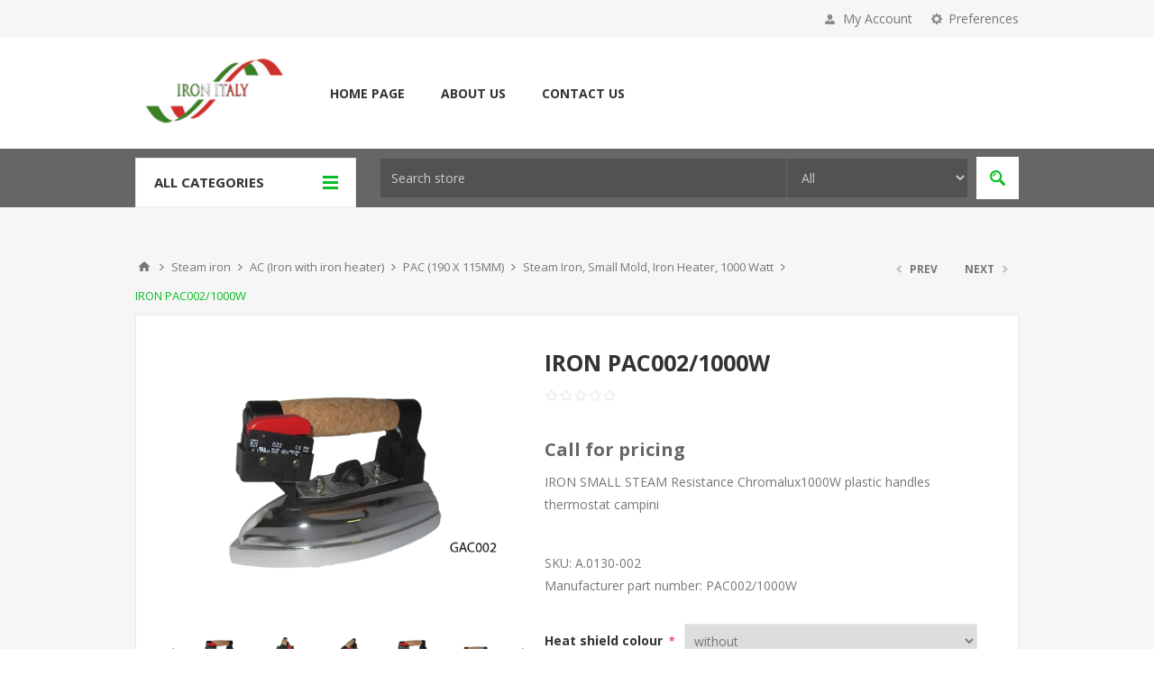

--- FILE ---
content_type: text/html; charset=utf-8
request_url: https://ironitaly.it/en/iron-pac0021000w
body_size: 13408
content:
<!DOCTYPE html><html lang=en class=html-product-details-page><head><title>IronItaly.it- IRON PAC002/1000W</title><meta charset=UTF-8><meta name=description content="IRON SMALL STEAM Resistance Chromalux1000W plastic handles thermostat campini"><meta name=keywords content=""><meta name=generator content=nopCommerce><meta name=viewport content="width=device-width, initial-scale=1.0, user-scalable=0, minimum-scale=1.0, maximum-scale=1.0"><link href="https://fonts.googleapis.com/css?family=Open+Sans:400,300,700&amp;display=swap" rel=stylesheet><meta property=og:type content=product><meta property=og:title content="IRON PAC002/1000W"><meta property=og:description content="IRON SMALL STEAM Resistance Chromalux1000W plastic handles thermostat campini"><meta property=og:image content=https://ironitalynopst.blob.core.windows.net/filestorage/0001146_iron-pac0021000w_550.png><meta property=og:image:url content=https://ironitalynopst.blob.core.windows.net/filestorage/0001146_iron-pac0021000w_550.png><meta property=og:url content=https://ironitaly.it/en/iron-pac0021000w><meta property=og:site_name content=IronItaly><meta property=twitter:card content=summary><meta property=twitter:site content=IronItaly><meta property=twitter:title content="IRON PAC002/1000W"><meta property=twitter:description content="IRON SMALL STEAM Resistance Chromalux1000W plastic handles thermostat campini"><meta property=twitter:image content=https://ironitalynopst.blob.core.windows.net/filestorage/0001146_iron-pac0021000w_550.png><meta property=twitter:url content=https://ironitaly.it/en/iron-pac0021000w><style>.product-details-page .full-description{display:none}.product-details-page .ui-tabs .full-description{display:block}.product-details-page .tabhead-full-description{display:none}.product-details-page .product-specs-box{display:none}.product-details-page .ui-tabs .product-specs-box{display:block}.product-details-page .ui-tabs .product-specs-box .title{display:none}.product-details-page .product-no-reviews,.product-details-page .product-review-links{display:none}</style><link href=/bundles/oo4habpn1imwtlgjcspqml7iu0zi7qh1vvwhsbs835i.min.css rel=stylesheet><link href=https://ironitaly.it/en/news/rss/1 rel=alternate type=application/rss+xml title="IronItaly: News"><body class="notAndroid23 product-details-page-body"><div class=ajax-loading-block-window style=display:none></div><div id=dialog-notifications-success title=Notification style=display:none></div><div id=dialog-notifications-error title=Error style=display:none></div><div id=dialog-notifications-warning title=Warning style=display:none></div><div id=bar-notification class=bar-notification-container data-close=Close></div><!--[if lte IE 8]><div style=clear:both;height:59px;text-align:center;position:relative><a href=http://www.microsoft.com/windows/internet-explorer/default.aspx target=_blank> <img src=/Themes/Pavilion/Content/img/ie_warning.jpg height=42 width=820 alt="You are using an outdated browser. For a faster, safer browsing experience, upgrade for free today."> </a></div><![endif]--><div class=master-wrapper-page><div class=header><div class=header-upper><div class=center><div class=header-selectors-wrapper><label>Preferences</label><div class=header-selectors><div class=currency-selector><select id=customerCurrency name=customerCurrency onchange=setLocation(this.value) aria-label="Currency selector"><option value="https://ironitaly.it/en/changecurrency/12?returnUrl=%2Fen%2Firon-pac0021000w">Egyptian Pound<option selected value="https://ironitaly.it/en/changecurrency/6?returnUrl=%2Fen%2Firon-pac0021000w">Euro</select></div><div class=language-selector><ul class=language-list><li><a href="https://ironitaly.it/en/changelanguage/1?returnUrl=%2Fen%2Firon-pac0021000w" title=English> <img title=English alt=English class=selected src=/images/flags/us.png> </a><li><a href="https://ironitaly.it/en/changelanguage/3?returnUrl=%2Fen%2Firon-pac0021000w" title=Arabic> <img title=Arabic alt=Arabic src=/images/flags/eg.png> </a><li><a href="https://ironitaly.it/en/changelanguage/2?returnUrl=%2Fen%2Firon-pac0021000w" title=Italian> <img title=Italian alt=Italian src=/images/flags/it.png> </a></ul></div></div></div><div class=header-selector-widget style=display:none></div><div class=header-links-wrapper><label>My Account</label><div class=header-links><ul><li><a href="/en/register?returnUrl=%2Fen%2Firon-pac0021000w" class=ico-register>Register</a><li><a href="/en/login?returnUrl=%2Fen%2Firon-pac0021000w" class=ico-login data-loginurl=/en/login>Log in</a><li><a href=/en/wishlist class=ico-wishlist> <span class=wishlist-label>Wishlist</span> <span class=wishlist-qty>(0)</span> </a></ul></div></div></div></div><div class=header-middle><div class=center><div class=header-logo><a href="/" class=logo> <img alt=IronItaly src="https://ironitalynopst.blob.core.windows.net/filestorage/0001391_Screenshot 2025-01-13 at 2.54.43 PM.png"></a></div><div class=header-menu-parent><div class="header-menu categories-in-side-panel"><div class=close-menu><span>Close</span></div><input type=hidden value=false id=isRtlEnabled><ul class=top-menu><li><a href="/">Home page</a><li class=root-category-items><a class=with-subcategories href=/en/steam-iron>Steam iron</a><div class=plus-button></div><div class=sublist-wrap><ul class=sublist><li class=back-button><span>Back</span><li class=root-category-items><a class=with-subcategories href=/en/ne-chromalox-heating->NE (Iron with aluminum heater)</a><div class=plus-button></div><div class=sublist-wrap><ul class=sublist><li class=back-button><span>Back</span><li class=root-category-items><a class=with-subcategories href=/en/gne>GNE (220 X 120 mm)</a><div class=plus-button></div><div class=sublist-wrap><ul class=sublist><li class=back-button><span>Back</span><li class=root-category-items><a href=/en/steam-iron-with-big-mold-aluminum-heater-800-watt>Steam Iron With Big Mold Aluminum Heater </a><li class=root-category-items><a href=/en/ferro-da-stiro-a-vapore-con-riscaldatore-in-alluminio-a-stampo-grande-900-watt>Steam Iron With Big Mold Aluminum Heater 900 Watt</a><li class=root-category-items><a href=/en/steam-iron-with-big-mold-aluminum-heater-1000w>Steam Iron With Big Mold Aluminum Heater 1000W</a></ul></div><li class=root-category-items><a class=with-subcategories href=/en/pne-190-x-115mm>PNE (190 X 115MM)</a><div class=plus-button></div><div class=sublist-wrap><ul class=sublist><li class=back-button><span>Back</span><li class=root-category-items><a href=/en/steam-iron-small-mold-aluminum-heater-800-watt>Steam Iron, Small Mold, Aluminum Heater, </a><li class=root-category-items><a href=/en/steam-iron-small-mold-aluminum-heater-900-watt>Steam Iron, Small Mold, Aluminum Heater, 900 Watt</a><li class=root-category-items><a href=/en/steam-iron-small-mold-aluminum-heater-1000-watt>Steam Iron, Small Mold, Aluminum Heater, 1000 Watt</a></ul></div></ul></div><li class=root-category-items><a class=with-subcategories href=/en/ac-iron-with-iron-heater>AC (Iron with iron heater)</a><div class=plus-button></div><div class=sublist-wrap><ul class=sublist><li class=back-button><span>Back</span><li class=root-category-items><a class=with-subcategories href=/en/gac-220-x-120-mm>GAC (220 X 120 mm)</a><div class=plus-button></div><div class=sublist-wrap><ul class=sublist><li class=back-button><span>Back</span><li class=root-category-items><a href=/en/steam-iron-with-big-mold-iron-heater-800-watt>Steam Iron With Big Mold Iron Heater</a><li class=root-category-items><a href=/en/steam-iron-with-big-mold-iron-heater-1000-watt>Steam Iron With Big Mold Iron Heater 1000 Watt</a></ul></div><li class=root-category-items><a class=with-subcategories href=/en/pac-190-x-115mm>PAC (190 X 115MM)</a><div class=plus-button></div><div class=sublist-wrap><ul class=sublist><li class=back-button><span>Back</span><li class=root-category-items><a href=/en/steam-iron-with-small-mold-iron-heater-800w>Steam Iron With Small Mold Iron Heater 800W</a><li class=root-category-items><a href=/en/steam-iron-small-mold-iron-heater-1000-watt>Steam Iron, Small Mold, Iron Heater, 1000 Watt</a></ul></div></ul></div><li class=root-category-items><a class=with-subcategories href=/en/ab>AB</a><div class=plus-button></div><div class=sublist-wrap><ul class=sublist><li class=back-button><span>Back</span><li class=root-category-items><a class=with-subcategories href=/en/gab-220-x-120-mm>GAB (220 X 120 mm)</a><div class=plus-button></div><div class=sublist-wrap><ul class=sublist><li class=back-button><span>Back</span><li class=root-category-items><a href=/en/steam-iron-with-big-mold-iron-heater-800-watt-2>Steam Iron With Big Mold Iron Heater 800 Watt</a><li class=root-category-items><a href=/en/steam-iron-with-big-mold-iron-heater-1000-watt-3>Steam Iron With Big Mold Iron Heater 1000 Watt</a></ul></div><li class=root-category-items><a class=with-subcategories href=/en/pab-190-x-115mm>PAB (190 X 115MM)</a><div class=plus-button></div><div class=sublist-wrap><ul class=sublist><li class=back-button><span>Back</span><li class=root-category-items><a href=/en/steam-iron-with-small-mold-iron-heater-800w-2>Steam Iron With Small Mold Iron Heater 800W</a><li class=root-category-items><a href=/en/steam-iron-with-small-mold-iron-heater-1000-w>Steam Iron With Small Mold Iron Heater 1000 W</a></ul></div></ul></div><li class=root-category-items><a href=/en/fac>FAC</a></ul></div><li class=root-category-items><a class=with-subcategories href=/en/ironing-tables-2>Ironing Tables</a><div class=plus-button></div><div class=sublist-wrap><ul class=sublist><li class=back-button><span>Back</span><li class=root-category-items><a href=/en/vacuum-ironing-tables-4>Vacuum Ironing Tables</a><li class=root-category-items><a href=/en/blowing-ironing-tables-2>Blowing Ironing Tables</a><li class=root-category-items><a href=/en/steaming-ironing-tables>Steaming Ironing Tables</a></ul></div><li class=root-category-items><a class=with-subcategories href=/en/electric-steam-boilers-3>Electric Steam Boilers</a><div class=plus-button></div><div class=sublist-wrap><ul class=sublist><li class=back-button><span>Back</span><li class=root-category-items><a href=/en/automatic-steam-boiler>Automatic steam boiler</a><li class=root-category-items><a href=/en/steam-boiler>Steam boiler</a><li class=root-category-items><a href=/en/central-steam-boiler>Central steam boiler</a></ul></div><li class=root-category-items><a class=with-subcategories href=/en/home-products-2>Home products</a><div class=plus-button></div><div class=sublist-wrap><ul class=sublist><li class=back-button><span>Back</span><li class=root-category-items><a href=/en/household-ironing-board>Household ironing board</a><li class=root-category-items><a href=/en/nt-tida-iron-steam-energy-saving->NT TIDA (Iron steam energy-saving )</a><li class=root-category-items><a class=with-subcategories href=/en/se-iron-without-steam>SE - Iron without steam</a><div class=plus-button></div><div class=sublist-wrap><ul class=sublist><li class=back-button><span>Back</span><li class=root-category-items><a href=/en/gs-220-x-120-mm>GS (220 X 120 mm)</a><li class=root-category-items><a href=/en/pab-190-x-115mm-2>PAB (190 X 115MM)</a></ul></div></ul></div><li class=root-category-items><a class=with-subcategories href=/en/speer-parts>Speer parts</a><div class=plus-button></div><div class=sublist-wrap><ul class=sublist><li class=back-button><span>Back</span><li class=root-category-items><a class=with-subcategories href=/en/accessories>Accessories</a><div class=plus-button></div><div class=sublist-wrap><ul class=sublist><li class=back-button><span>Back</span><li class=root-category-items><a href=/en/accessories-and-spere-parts-irons>Accessories and spere parts irons</a></ul></div><li class=root-category-items><a href=/en/general-catalogue> Accessories and spare parts for ironing and dry cleaning machines catalogue</a></ul></div><li><a href=/en/about-us>About Us</a><li><a href=/en/contact-us>Contact Us</a></ul></div></div></div></div><div class=header-lower><div class=center><span class=category-navigation-title>All Categories</span><div class=category-navigation-list-wrapper><ul class="category-navigation-list sticky-flyout"></ul></div><div class="search-box store-search-box"><form method=get id=small-search-box-form action=/en/search><input type=text class=search-box-text id=small-searchterms autocomplete=off name=q placeholder="Search store" aria-label="Search store"> <select class=search-box-select id=instant-search-categories><option value=0>All<option value=2>Steam iron<option value=52>Ironing Tables<option value=30>Electric Steam Boilers<option value=37>Home products<option value=40>Speer parts</select> <input type=hidden class=instantSearchResourceElement data-highlightfirstfoundelement=true data-minkeywordlength=3 data-defaultproductsortoption=0 data-instantsearchurl=/en/instantSearchFor data-searchpageurl=/en/search data-searchinproductdescriptions=true data-numberofvisibleproducts=5 data-noresultsresourcetext=" No data found."> <input type=submit class="button-1 search-box-button" value=Search></form></div></div></div></div><div class=overlayOffCanvas></div><div class=responsive-nav-wrapper-parent><div class=responsive-nav-wrapper><div class=menu-title><span>Menu</span></div><div class=shopping-cart-link><span>Shopping cart</span></div><div class=filters-button><span>Filters</span></div><div class=personal-button id=header-links-opener><span>Personal menu</span></div><div class=preferences-button id=header-selectors-opener><span>Preferences</span></div><div class=search-wrap><span>Search</span></div></div></div><div class=master-wrapper-content><div id=product-ribbon-info data-productid=40 data-productboxselector=".product-item, .item-holder" data-productboxpicturecontainerselector=".picture, .item-picture" data-productpagepicturesparentcontainerselector=.product-essential data-productpagebugpicturecontainerselector=.picture data-retrieveproductribbonsurl=/en/RetrieveProductRibbons></div><div class=quickViewData data-productselector=.product-item data-productselectorchild=.buttons-upper data-retrievequickviewurl=/en/quickviewdata data-quickviewbuttontext="Quick View" data-quickviewbuttontitle="Quick View" data-isquickviewpopupdraggable=True data-enablequickviewpopupoverlay=True data-accordionpanelsheightstyle=content data-getquickviewbuttonroute=/en/getquickviewbutton></div><div class=breadcrumb><ul itemscope itemtype=http://schema.org/BreadcrumbList><li><span> <a href="/"> <span>Home</span> </a> </span> <span class=delimiter>/</span><li itemprop=itemListElement itemscope itemtype=http://schema.org/ListItem><a href=/en/steam-iron itemprop=item> <span itemprop=name>Steam iron</span> </a> <span class=delimiter>/</span><meta itemprop=position content=1><li itemprop=itemListElement itemscope itemtype=http://schema.org/ListItem><a href=/en/ac-iron-with-iron-heater itemprop=item> <span itemprop=name>AC (Iron with iron heater)</span> </a> <span class=delimiter>/</span><meta itemprop=position content=2><li itemprop=itemListElement itemscope itemtype=http://schema.org/ListItem><a href=/en/pac-190-x-115mm itemprop=item> <span itemprop=name>PAC (190 X 115MM)</span> </a> <span class=delimiter>/</span><meta itemprop=position content=3><li itemprop=itemListElement itemscope itemtype=http://schema.org/ListItem><a href=/en/steam-iron-small-mold-iron-heater-1000-watt itemprop=item> <span itemprop=name>Steam Iron, Small Mold, Iron Heater, 1000 Watt</span> </a> <span class=delimiter>/</span><meta itemprop=position content=4><li itemprop=itemListElement itemscope itemtype=http://schema.org/ListItem><strong class=current-item itemprop=name>IRON PAC002/1000W</strong> <span itemprop=item itemscope itemtype=http://schema.org/Thing id=/en/iron-pac0021000w> </span><meta itemprop=position content=5></ul></div><div class=master-column-wrapper><div class=center-1><div class=prev-next-wrapper><div class=previous-product><a href=/en/iron-pac0011000w><span class=previous-product-label>Prev</span><span class=previous-product-title>IRON PAC001/1000W</span></a></div><div class=next-product><a href=/en/iron-pac0011000w><span class=next-product-label>Next</span><span class=next-product-title>IRON PAC001/1000W</span></a></div></div><div class="page product-details-page"><div class=page-body><form method=post id=product-details-form action=/en/iron-pac0021000w><div itemscope itemtype=http://schema.org/Product><meta itemprop=name content="IRON PAC002/1000W"><meta itemprop=sku content=A.0130-002><meta itemprop=gtin><meta itemprop=mpn content=PAC002/1000W><meta itemprop=description content="IRON SMALL STEAM Resistance Chromalux1000W plastic handles thermostat campini"><meta itemprop=image content=https://ironitalynopst.blob.core.windows.net/filestorage/0001146_iron-pac0021000w_550.png><div itemprop=offers itemscope itemtype=http://schema.org/Offer><meta itemprop=url content=https://ironitaly.it/en/iron-pac0021000w><meta itemprop=price content=0.00><meta itemprop=priceCurrency><meta itemprop=priceValidUntil></div><div itemprop=review itemscope itemtype=http://schema.org/Review><meta itemprop=author content=ALL><meta itemprop=url content=/en/productreviews/40></div></div><div data-productid=40><div class=product-essential><input type=hidden class=cloudZoomPictureThumbnailsInCarouselData data-vertical=false data-numvisible=5 data-numscrollable=5 data-enable-slider-arrows=true data-enable-slider-dots=false data-size=7 data-rtl=false data-responsive-breakpoints-for-thumbnails="[{&#34;breakpoint&#34;:1001,&#34;settings&#34;:{&#34;slidesToShow&#34;:3, &#34;slidesToScroll&#34;:3,&#34;arrows&#34;:true,&#34;dots&#34;:false}},{&#34;breakpoint&#34;:769,&#34;settings&#34;:{&#34;slidesToShow&#34;:4,&#34;slidesToScroll&#34;:4,&#34;arrows&#34;:false,&#34;dots&#34;:true}},{&#34;breakpoint&#34;:400,&#34;settings&#34;:{&#34;slidesToShow&#34;:3,&#34;slidesToScroll&#34;:3,&#34;arrows&#34;:false,&#34;dots&#34;:true}}]" data-magnificpopup-counter="%curr% of %total%" data-magnificpopup-prev="Previous (Left arrow key)" data-magnificpopup-next="Next (Right arrow key)" data-magnificpopup-close="Close (Esc)" data-magnificpopup-loading=Loading...> <input type=hidden class=cloudZoomAdjustPictureOnProductAttributeValueChange data-productid=40 data-isintegratedbywidget=true> <input type=hidden class=cloudZoomEnableClickToZoom><div class="gallery sevenspikes-cloudzoom-gallery"><div class=picture-wrapper><div class=picture id=sevenspikes-cloud-zoom data-zoomwindowelementid="" data-selectoroftheparentelementofthecloudzoomwindow="" data-defaultimagecontainerselector=".product-essential .gallery" data-zoom-window-width=244 data-zoom-window-height=257><a href=https://ironitalynopst.blob.core.windows.net/filestorage/0001146_iron-pac0021000w.png data-full-image-url=https://ironitalynopst.blob.core.windows.net/filestorage/0001146_iron-pac0021000w.png class=picture-link id=zoom1> <img src=https://ironitalynopst.blob.core.windows.net/filestorage/0001146_iron-pac0021000w_550.png alt="Picture of IRON PAC002/1000W" class=cloudzoom id=cloudZoomImage itemprop=image data-cloudzoom="appendSelector: '.picture-wrapper', zoomPosition: 'inside', zoomOffsetX: 0, captionPosition: 'bottom', tintOpacity: 0, zoomWidth: 244, zoomHeight: 257, easing: 3, touchStartDelay: true, zoomFlyOut: false, disableZoom: 'auto'"> </a></div></div><div class="picture-thumbs in-carousel"><div class=picture-thumbs-list id=picture-thumbs-carousel><div class=picture-thumbs-item><a class="cloudzoom-gallery thumb-item" data-full-image-url=https://ironitalynopst.blob.core.windows.net/filestorage/0001146_iron-pac0021000w.png data-cloudzoom="appendSelector: '.picture-wrapper', zoomPosition: 'inside', zoomOffsetX: 0, captionPosition: 'bottom', tintOpacity: 0, zoomWidth: 244, zoomHeight: 257, useZoom: '.cloudzoom', image: 'https://ironitalynopst.blob.core.windows.net/filestorage/0001146_iron-pac0021000w_550.png', zoomImage: 'https://ironitalynopst.blob.core.windows.net/filestorage/0001146_iron-pac0021000w.png', easing: 3, touchStartDelay: true, zoomFlyOut: false, disableZoom: 'auto'"> <img class=cloud-zoom-gallery-img src=https://ironitalynopst.blob.core.windows.net/filestorage/0001146_iron-pac0021000w_100.png alt="Picture of IRON PAC002/1000W"> </a></div><div class=picture-thumbs-item><a class="cloudzoom-gallery thumb-item" data-full-image-url=https://ironitalynopst.blob.core.windows.net/filestorage/0000945_iron-pac0021000w.png data-cloudzoom="appendSelector: '.picture-wrapper', zoomPosition: 'inside', zoomOffsetX: 0, captionPosition: 'bottom', tintOpacity: 0, zoomWidth: 244, zoomHeight: 257, useZoom: '.cloudzoom', image: 'https://ironitalynopst.blob.core.windows.net/filestorage/0000945_iron-pac0021000w_550.png', zoomImage: 'https://ironitalynopst.blob.core.windows.net/filestorage/0000945_iron-pac0021000w.png', easing: 3, touchStartDelay: true, zoomFlyOut: false, disableZoom: 'auto'"> <img class=cloud-zoom-gallery-img src=https://ironitalynopst.blob.core.windows.net/filestorage/0000945_iron-pac0021000w_100.png alt="Picture of IRON PAC002/1000W"> </a></div><div class=picture-thumbs-item><a class="cloudzoom-gallery thumb-item" data-full-image-url=https://ironitalynopst.blob.core.windows.net/filestorage/0000946_iron-pac0021000w.png data-cloudzoom="appendSelector: '.picture-wrapper', zoomPosition: 'inside', zoomOffsetX: 0, captionPosition: 'bottom', tintOpacity: 0, zoomWidth: 244, zoomHeight: 257, useZoom: '.cloudzoom', image: 'https://ironitalynopst.blob.core.windows.net/filestorage/0000946_iron-pac0021000w_550.png', zoomImage: 'https://ironitalynopst.blob.core.windows.net/filestorage/0000946_iron-pac0021000w.png', easing: 3, touchStartDelay: true, zoomFlyOut: false, disableZoom: 'auto'"> <img class=cloud-zoom-gallery-img src=https://ironitalynopst.blob.core.windows.net/filestorage/0000946_iron-pac0021000w_100.png alt="Picture of IRON PAC002/1000W"> </a></div><div class=picture-thumbs-item><a class="cloudzoom-gallery thumb-item" data-full-image-url=https://ironitalynopst.blob.core.windows.net/filestorage/0000948_iron-pac0021000w.png data-cloudzoom="appendSelector: '.picture-wrapper', zoomPosition: 'inside', zoomOffsetX: 0, captionPosition: 'bottom', tintOpacity: 0, zoomWidth: 244, zoomHeight: 257, useZoom: '.cloudzoom', image: 'https://ironitalynopst.blob.core.windows.net/filestorage/0000948_iron-pac0021000w_550.png', zoomImage: 'https://ironitalynopst.blob.core.windows.net/filestorage/0000948_iron-pac0021000w.png', easing: 3, touchStartDelay: true, zoomFlyOut: false, disableZoom: 'auto'"> <img class=cloud-zoom-gallery-img src=https://ironitalynopst.blob.core.windows.net/filestorage/0000948_iron-pac0021000w_100.png alt="Picture of IRON PAC002/1000W"> </a></div><div class=picture-thumbs-item><a class="cloudzoom-gallery thumb-item" data-full-image-url=https://ironitalynopst.blob.core.windows.net/filestorage/0000951_iron-pac0021000w.png data-cloudzoom="appendSelector: '.picture-wrapper', zoomPosition: 'inside', zoomOffsetX: 0, captionPosition: 'bottom', tintOpacity: 0, zoomWidth: 244, zoomHeight: 257, useZoom: '.cloudzoom', image: 'https://ironitalynopst.blob.core.windows.net/filestorage/0000951_iron-pac0021000w_550.png', zoomImage: 'https://ironitalynopst.blob.core.windows.net/filestorage/0000951_iron-pac0021000w.png', easing: 3, touchStartDelay: true, zoomFlyOut: false, disableZoom: 'auto'"> <img class=cloud-zoom-gallery-img src=https://ironitalynopst.blob.core.windows.net/filestorage/0000951_iron-pac0021000w_100.png alt="Picture of IRON PAC002/1000W"> </a></div><div class=picture-thumbs-item><a class="cloudzoom-gallery thumb-item" data-full-image-url=https://ironitalynopst.blob.core.windows.net/filestorage/0000943_iron-pac0021000w.png data-cloudzoom="appendSelector: '.picture-wrapper', zoomPosition: 'inside', zoomOffsetX: 0, captionPosition: 'bottom', tintOpacity: 0, zoomWidth: 244, zoomHeight: 257, useZoom: '.cloudzoom', image: 'https://ironitalynopst.blob.core.windows.net/filestorage/0000943_iron-pac0021000w_550.png', zoomImage: 'https://ironitalynopst.blob.core.windows.net/filestorage/0000943_iron-pac0021000w.png', easing: 3, touchStartDelay: true, zoomFlyOut: false, disableZoom: 'auto'"> <img class=cloud-zoom-gallery-img src=https://ironitalynopst.blob.core.windows.net/filestorage/0000943_iron-pac0021000w_100.png alt="Picture of IRON PAC002/1000W"> </a></div><div class=picture-thumbs-item><a class="cloudzoom-gallery thumb-item" data-full-image-url=https://ironitalynopst.blob.core.windows.net/filestorage/0000952_iron-pac0021000w.png data-cloudzoom="appendSelector: '.picture-wrapper', zoomPosition: 'inside', zoomOffsetX: 0, captionPosition: 'bottom', tintOpacity: 0, zoomWidth: 244, zoomHeight: 257, useZoom: '.cloudzoom', image: 'https://ironitalynopst.blob.core.windows.net/filestorage/0000952_iron-pac0021000w_550.png', zoomImage: 'https://ironitalynopst.blob.core.windows.net/filestorage/0000952_iron-pac0021000w.png', easing: 3, touchStartDelay: true, zoomFlyOut: false, disableZoom: 'auto'"> <img class=cloud-zoom-gallery-img src=https://ironitalynopst.blob.core.windows.net/filestorage/0000952_iron-pac0021000w_100.png alt="Picture of IRON PAC002/1000W"> </a></div></div></div></div><div class=overview><div class=product-name><h1>IRON PAC002/1000W</h1></div><div class=product-reviews-overview><div class=product-review-box><div class=rating><div style=width:0%></div></div></div><div class=product-no-reviews><a href=/en/productreviews/40>Be the first to review this product</a></div></div><div class=prices><div class="product-price call-for-price"><span>Call for pricing</span></div></div><div class=short-description>IRON SMALL STEAM Resistance Chromalux1000W plastic handles thermostat campini</div><div class=additional-details><div class=sku><span class=label>SKU:</span> <span class=value id=sku-40>A.0130-002</span></div><div class=manufacturer-part-number><span class=label>Manufacturer part number:</span> <span class=value id=mpn-40>PAC002/1000W</span></div></div><div class=attributes><dl><dt id=product_attribute_label_38><label class=text-prompt> Heat shield colour </label> <span class=required>*</span><dd id=product_attribute_input_38><select name=product_attribute_38 id=product_attribute_38><option selected value=328>without<option value=125>VPL 011 plastic red [&#x2B;&#x20AC;2.80]<option value=126>VPL 012 plastic transparent color [&#x2B;&#x20AC;2.80]<option value=127>VPL 013 metal green [&#x2B;&#x20AC;2.80]<option value=329>SUSPENSION IRON ARTICULATED [&#x2B;&#x20AC;18.00]</select><dt id=product_attribute_label_54><label class=text-prompt> Steam Hose </label><dd id=product_attribute_input_54><select name=product_attribute_54 id=product_attribute_54><option value=0>---<option value=184> STEAM HOSE EPDM 5X10X240 MM [&#x2B;&#x20AC;3.50]<option value=185>STEAM HOSE SILICONE 5X10X240 MM [&#x2B;&#x20AC;6.99]<option selected value=186>Without tube</select></dl></div><div class=product-estimate-shipping><a href=#estimate-shipping-popup-40 id=open-estimate-shipping-popup-40 class=open-estimate-shipping-popup data-effect=estimate-shipping-popup-zoom-in> </a><div id=estimate-shipping-popup-40 class="estimate-shipping-popup mfp-with-anim mfp-hide"><div class=ship-to-title><strong>Ship to</strong></div><div class="estimate-shipping-row shipping-address"><div class="estimate-shipping-row-item address-item"><div class=estimate-shipping-row><select class=estimate-shipping-address-control data-trigger=country-select data-url=/en/country/getstatesbycountryid data-stateprovince=#StateProvinceId data-loading=#estimate-shipping-loading-progress placeholder=Country id=CountryId name=CountryId><option value=0>Select country<option value=31>Egypt<option value=33>France<option value=35>Germany<option value=37>Greece<option value=45>Italy</select> <span class=required>*</span></div></div><div class="estimate-shipping-row-item address-item"><select class=estimate-shipping-address-control placeholder="State / province" id=StateProvinceId name=StateProvinceId><option value=0>Other</select></div><div class="estimate-shipping-row-item address-item"><div class=estimate-shipping-row><input class=estimate-shipping-address-control placeholder="Zip / postal code" type=text id=ZipPostalCode name=ZipPostalCode> <span class=required>*</span></div></div></div><div class=choose-shipping-title><strong>Shipping Method</strong></div><div class=shipping-options><div class=shipping-options-header><div class=estimate-shipping-row><div class=estimate-shipping-row-item-radio></div><div class="estimate-shipping-row-item shipping-item shipping-header-item">Name</div><div class="estimate-shipping-row-item shipping-item shipping-header-item">Estimated Delivery</div><div class="estimate-shipping-row-item shipping-item shipping-header-item">Price</div></div></div><div class=shipping-options-body><div class=no-shipping-options>No shipping options</div></div></div><div class=apply-shipping-button-container><input type=button value=Apply class="button-2 apply-shipping-button"><div class=message-failure></div></div></div></div><div class=overview-buttons><div class=add-to-wishlist><input type=button id=add-to-wishlist-button-40 class="button-2 add-to-wishlist-button" value="Add to wishlist" data-productid=40 onclick="return AjaxCart.addproducttocart_details(&#34;/en/addproducttocart/details/40/2&#34;,&#34;#product-details-form&#34;),!1"></div><div class=compare-products><input type=button value="Add to compare list" class="button-2 add-to-compare-list-button" onclick="return AjaxCart.addproducttocomparelist(&#34;/compareproducts/add/40&#34;),!1"></div><div class=email-a-friend><input type=button value="Email a friend" class="button-2 email-a-friend-button" onclick="setLocation(&#34;/en/productemailafriend/40&#34;)"></div></div></div><div class=overview-bottom><div class=product-social-buttons><label>Share:</label><ul class=social-sharing><li class=twitter><a href="javascript:openShareWindow(&#34;https://twitter.com/share?url=https://ironitaly.it/iron-pac0021000w&#34;)"> <span class=flip></span> <span class=flop></span> </a><li class=facebook><a href="javascript:openShareWindow(&#34;https://www.facebook.com/sharer.php?u=https://ironitaly.it/iron-pac0021000w&#34;)"> <span class=flip></span> <span class=flop></span> </a><li class=pinterest><a href="javascript:void function(){var n=document.createElement(&#34;script&#34;);n.setAttribute(&#34;type&#34;,&#34;text/javascript&#34;);n.setAttribute(&#34;charset&#34;,&#34;UTF-8&#34;);n.setAttribute(&#34;src&#34;,&#34;https://assets.pinterest.com/js/pinmarklet.js?r=&#34;+Math.random()*99999999);document.body.appendChild(n)}()"> <span class=flip></span> <span class=flop></span> </a></ul></div><div class=delivery><div class=delivery-date><span class=label>Delivery date:</span> <span class=value>3-5 days</span></div></div></div></div><div class=one-column-wrapper><div id=quickTabs class=productTabs data-ajaxenabled=false data-productreviewsaddnewurl=/ProductTab/ProductReviewsTabAddNew/40 data-productcontactusurl=/ProductTab/ProductContactUsTabAddNew/40 data-couldnotloadtaberrormessage="Couldn't load this tab."><div class=productTabs-header><ul><li><a href=#quickTab-specifications>Specifications</a><li><a href=#quickTab-reviews>Reviews</a><li><a href=#quickTab-contact_us>Contact Us</a></ul></div><div class=productTabs-body><div id=quickTab-specifications><div class=product-specs-box><div class=title><strong>Products specifications</strong></div><div class=table-wrapper><table class=data-table><colgroup><col width=25%><col><tbody><tr class=odd><td class=spec-name>Total weight<td class=spec-value>2.00 kg<tr class=even><td class=spec-name>Power resistance<td class=spec-value>1000 watts<tr class=odd><td class=spec-name>Heating element<td class=spec-value>American Chromalux<tr class=even><td class=spec-name>Thermostat<td class=spec-value>Campini thermostat silver contacts, adjustable from 0 &#176; C to 200 &#176; C - 10A 250v<tr class=odd><td class=spec-name>Electrical cable<td class=spec-value>4x1 silicone coated cotton standard 2.20 m length.<tr class=even><td class=spec-name>Plate dimension<td class=spec-value>190X115 mm<tr class=odd><td class=spec-name>Soleplate weight<td class=spec-value>0.750 kg<tr class=even><td class=spec-name>Voltage<td class=spec-value>230 V<tr class=odd><td class=spec-name>Microswitch<td class=spec-value>C42ZN silver contacts 16A 250V T85 homologated<tr class=even><td class=spec-name>Plastic materials<td class=spec-value>polyamides loaded glass-grade all certified</table></div></div></div><div id=quickTab-reviews><div id=updateTargetId class=product-reviews-page><div class=write-review id=review-form><div class=title><strong>Write your own review</strong></div><div class="message-error validation-summary-errors"><ul><li>Only registered users can write reviews</ul></div><div class=form-fields><div class=inputs><label for=AddProductReview_Title>Review title:</label> <input class=review-title type=text id=AddProductReview_Title name=AddProductReview.Title disabled> <span class=required>*</span> <span class=field-validation-valid data-valmsg-for=AddProductReview.Title data-valmsg-replace=true></span></div><div class=inputs><label for=AddProductReview_ReviewText>Review text:</label> <textarea class=review-text id=AddProductReview_ReviewText name=AddProductReview.ReviewText disabled></textarea> <span class=required>*</span> <span class=field-validation-valid data-valmsg-for=AddProductReview.ReviewText data-valmsg-replace=true></span></div><div class=review-rating><label for=AddProductReview_Rating>Rating:</label><ul><li class="label first">Bad<li class=rating-options><input value=1 value=1 type=radio type=radio id=addproductrating_1 aria-label=Bad data-val=true data-val-required="The Rating field is required." name=AddProductReview.Rating> <input value=2 value=2 type=radio type=radio id=addproductrating_2 aria-label="Not good" name=AddProductReview.Rating> <input value=3 value=3 type=radio type=radio id=addproductrating_3 aria-label="Not bad but also not excellent" name=AddProductReview.Rating> <input value=4 value=4 type=radio type=radio id=addproductrating_4 aria-label=Good name=AddProductReview.Rating> <input value=5 value=5 type=radio type=radio id=addproductrating_5 aria-label=Excellent checked name=AddProductReview.Rating><li class="label last">Excellent</ul></div></div><div class=buttons><input type=button id=add-review disabled name=add-review class="button-1 write-product-review-button" value="Submit review"></div></div></div></div><div id=quickTab-contact_us><div id=contact-us-tab class=write-review><div class=form-fields><div class=inputs><label for=FullName>Your name</label> <input placeholder="Enter your name" class="contact_tab_fullname review-title" type=text data-val=true data-val-required="Enter your name" id=FullName name=FullName> <span class=required>*</span> <span class=field-validation-valid data-valmsg-for=FullName data-valmsg-replace=true></span></div><div class=inputs><label for=Email>Your email</label> <input placeholder="Enter your email address" class="contact_tab_email review-title" type=email data-val=true data-val-email="Wrong email" data-val-required="Enter email" id=Email name=Email> <span class=required>*</span> <span class=field-validation-valid data-valmsg-for=Email data-valmsg-replace=true></span></div><div class=inputs><label for=Enquiry>Enquiry</label> <textarea placeholder="Enter your enquiry" class="contact_tab_enquiry review-text" data-val=true data-val-required="Enter enquiry" id=Enquiry name=Enquiry></textarea> <span class=required>*</span> <span class=field-validation-valid data-valmsg-for=Enquiry data-valmsg-replace=true></span></div></div><div class=buttons><input type=button id=send-contact-us-form name=send-email class="button-1 contact-us-button" value=Submit></div></div></div></div></div></div><div class=product-collateral><div class=product-specs-box><div class=title><strong>Products specifications</strong></div><div class=table-wrapper><table class=data-table><colgroup><col width=25%><col><tbody><tr class=odd><td class=spec-name>Total weight<td class=spec-value>2.00 kg<tr class=even><td class=spec-name>Power resistance<td class=spec-value>1000 watts<tr class=odd><td class=spec-name>Heating element<td class=spec-value>American Chromalux<tr class=even><td class=spec-name>Thermostat<td class=spec-value>Campini thermostat silver contacts, adjustable from 0 &#176; C to 200 &#176; C - 10A 250v<tr class=odd><td class=spec-name>Electrical cable<td class=spec-value>4x1 silicone coated cotton standard 2.20 m length.<tr class=even><td class=spec-name>Plate dimension<td class=spec-value>190X115 mm<tr class=odd><td class=spec-name>Soleplate weight<td class=spec-value>0.750 kg<tr class=even><td class=spec-name>Voltage<td class=spec-value>230 V<tr class=odd><td class=spec-name>Microswitch<td class=spec-value>C42ZN silver contacts 16A 250V T85 homologated<tr class=even><td class=spec-name>Plastic materials<td class=spec-value>polyamides loaded glass-grade all certified</table></div></div></div></div><input name=__RequestVerificationToken type=hidden value=CfDJ8HPyPwUEnc5Khrmxx0Kn9uhjcBcfUuejVts18xjDSB5g4V_GreflcTyXsBhEz2mxoYpJChglq2fjiPeVeUfEidV0w1m9vV2w9x5XCywv1nYeBNjZ1hxrGVEDBuXRQ9-mw51Gbr-0J7bQd-TmJ5Nvq2w></form></div></div></div></div></div><div class=footer><div class=footer-upper><div class=center><div class=newsletter><div class=title><strong>Sign up for our newsletter</strong></div><div class=newsletter-subscribe id=newsletter-subscribe-block><div class=newsletter-email><input id=newsletter-email class=newsletter-subscribe-text placeholder="Enter your email here..." aria-label="Sign up for our newsletter" type=email name=NewsletterEmail> <input type=button value=Subscribe id=newsletter-subscribe-button class="button-1 newsletter-subscribe-button"></div><div class=newsletter-validation><span id=subscribe-loading-progress style=display:none class=please-wait>Wait...</span> <span class=field-validation-valid data-valmsg-for=NewsletterEmail data-valmsg-replace=true></span></div></div><div class=newsletter-result id=newsletter-result-block></div></div><ul class=social-sharing><li class=youtube><a target=_blank href=https://www.youtube.com/channel/UCnvaciu0fK_HDCLLJL3bJEg aria-label=YouTube></a><li class=rss><a href=/en/news/rss/1 aria-label=RSS></a></ul></div></div><div class=footer-middle><div class=center><div class=footer-block><div class=title><strong>Information</strong></div><ul class=list><li><a href=/en/about-us>About Us</a></ul></div><div class=footer-block><div class=title><strong>Customer service</strong></div><ul class=list></ul></div><div class=footer-block><div class=title><strong>My account</strong></div><ul class=list><li><a href=/en/customer/info>My account</a><li><a href=/en/customer/addresses>Addresses</a><li><a href=/en/order/history>Orders</a><li><a href=/en/wishlist>Wishlist</a><li><a href=/en/compareproducts>Compare products list</a></ul></div><div class="footer-block quick-contact"><div class=title><strong>Contact Us</strong></div><ul class=list><li class=address><span>14 El kenesah El morkosya Downtown Cairo .</span><li class=email><span>customer@langyos.com</span><li class=phone><span>01229999181 -0225931811</span></ul></div></div></div><div class=footer-lower><div class=center><ul class=accepted-payments><li class=method1><li class=method2><li class=method3><li class=method4></ul><div class=footer-disclaimer>Copyright &copy; 2026 IronItaly. All rights reserved.</div><div class=footer-store-theme></div></div></div></div></div><script src=/bundles/f_k_ny0ko5odhvw2hoy4ygmlpzfu48ru5-svzktksts.min.js></script><div id=goToTop></div><script>$(document).ready(function(){showHideDropdownQuantity("product_attribute_38")})</script><script>$(document).ready(function(){showHideDropdownQuantity("product_attribute_54")})</script><script>function showHideDropdownQuantity(n){$("select[name="+n+"] > option").each(function(){$("#"+n+"_"+this.value+"_qty_box").hide()});$("#"+n+"_"+$("select[name="+n+"] > option:selected").val()+"_qty_box").css("display","inline-block")}function showHideRadioQuantity(n){$("input[name="+n+"]:radio").each(function(){$("#"+$(this).attr("id")+"_qty_box").hide()});$("#"+n+"_"+$("input[name="+n+"]:radio:checked").val()+"_qty_box").css("display","inline-block")}function showHideCheckboxQuantity(n){$("#"+n).is(":checked")?$("#"+n+"_qty_box").css("display","inline-block"):$("#"+n+"_qty_box").hide()}</script><script>function attribute_change_handler_40(){$.ajax({cache:!1,url:"/shoppingcart/productdetails_attributechange?productId=40&validateAttributeConditions=False&loadPicture=True",data:$("#product-details-form").serialize(),type:"POST",success:function(n){var t;if(n.price&&$(".price-value-40").text(n.price),n.basepricepangv?$("#base-price-pangv-40").text(n.basepricepangv):$("#base-price-pangv-40").hide(),n.sku?$("#sku-40").text(n.sku).parent(".sku").show():$("#sku-40").parent(".sku").hide(),n.mpn?$("#mpn-40").text(n.mpn).parent(".manufacturer-part-number").show():$("#mpn-40").parent(".manufacturer-part-number").hide(),n.gtin?$("#gtin-40").text(n.gtin).parent(".gtin").show():$("#gtin-40").parent(".gtin").hide(),n.stockAvailability&&$("#stock-availability-value-40").text(n.stockAvailability),n.enabledattributemappingids)for(t=0;t<n.enabledattributemappingids.length;t++)$("#product_attribute_label_"+n.enabledattributemappingids[t]).show(),$("#product_attribute_input_"+n.enabledattributemappingids[t]).show();if(n.disabledattributemappingids)for(t=0;t<n.disabledattributemappingids.length;t++)$("#product_attribute_label_"+n.disabledattributemappingids[t]).hide(),$("#product_attribute_input_"+n.disabledattributemappingids[t]).hide();n.pictureDefaultSizeUrl&&$("#main-product-img-40").attr("src",n.pictureDefaultSizeUrl);n.pictureFullSizeUrl&&$("#main-product-img-lightbox-anchor-40").attr("href",n.pictureFullSizeUrl);n.message&&alert(n.message);$(document).trigger({type:"product_attributes_changed",changedData:n})}})}$(document).ready(function(){attribute_change_handler_40();$("#product_attribute_38").on("change",function(){attribute_change_handler_40()});$("#product_attribute_54").on("change",function(){attribute_change_handler_40()})})</script><script>$(document).ready(function(){var n={},t=!1,u=!1,f={opener:"#open-estimate-shipping-popup-40",form:"#product-details-form",contentEl:"#estimate-shipping-popup-40",countryEl:"#CountryId",stateProvinceEl:"#StateProvinceId",zipPostalCodeEl:"#ZipPostalCode",localizedData:{noShippingOptionsMessage:"No shipping options",countryErrorMessage:"Country is required",zipPostalCodeErrorMessage:"Zip / postal code is required"},urlFactory:function(n){var t=$.param({CountryId:n.countryId,StateProvinceId:n.stateProvinceId,ZipPostalCode:n.zipPostalCode});return`/product/estimateshipping?ProductId=40&${t}`},handlers:{openPopUp:function(){if(t){var i=n.getShippingAddress();n.validateAddress(i)?n.getShippingOptions(i):n.clearShippingOptions();t=!1}},load:function(){if(!$.magnificPopup.instance.isOpen){var n=$("<div/>").addClass("shipping-title").append($("<span/>").addClass("shipping-price-title").text("Shipping:")).append($("<span/>").addClass("shipping-loading"));$("#open-estimate-shipping-popup-40").html(n)}},success:function(){var t=n.getActiveShippingOption();n.selectShippingOption(t);u=!0;n.settings.handlers.success=undefined},error:function(){n.selectShippingOption()},selectedOption:function(t){var i,u,r;t&&t.provider&&t.price&&n.validateAddress(t.address)?(i=$("#open-estimate-shipping-popup-40"),u=$("<div/>").addClass("shipping-title").append($("<span/>").addClass("shipping-price-title").text("Shipping:")).append($("<span/>").addClass("shipping-price").text(t.price)),i.html(u),r=$("<div/>").addClass("estimated-delivery").append($("<div/>").addClass("shipping-address").append($("<span/>").text(`to ${t.address.countryName}, ${t.address.stateProvinceName?t.address.stateProvinceName+",":""} ${t.address.zipPostalCode} via ${t.provider}`)).append($("<i/>").addClass("arrow-down"))),t.deliveryDate&&t.deliveryDate!=="-"&&r.append($("<div/>").addClass("shipping-date").text(`Estimated Delivery on ${t.deliveryDate}`)),i.append(r)):$("#open-estimate-shipping-popup-40").html($("<span/>").text("Please select the address you want to ship from")).append($("<i/>").addClass("arrow-down"))}}},i,r;n=createEstimateShippingPopUp(f);n.init();i=function(){var t=n.getShippingAddress();n.validateAddress(t)?n.getShippingOptions(t):n.selectShippingOption()};i();r=function(r){var o=r.changedData.productId,f,e;o===40&&(n.params.selectedShippingOption?(f=n.params.selectedShippingOption.address,e=n.getShippingAddress(),n.addressesAreEqual(f,e)||(t=!0),n.getShippingOptions(f)):u?t=!0:i())};setTimeout(function(){$(document).on("product_attributes_changed",r)},500);$(document).on("product_quantity_changed",r)})</script><script>function openShareWindow(n){var t=520,i=400,r=screen.height/2-i/2,u=screen.width/2-t/2;window.open(n,"sharer","top="+r+",left="+u+",toolbar=0,status=0,width="+t+",height="+i)}</script><script>$(document).on("product_attributes_changed",function(n){n.changedData.isFreeShipping?$("#free-shipping-"+n.changedData.productId).removeClass("invisible"):$("#free-shipping-"+n.changedData.productId).addClass("invisible")})</script><script>(function(n,t){n(document).ready(function(){t.prepareTopMenu()})})(jQuery,sevenSpikesCore)</script><script id=instantSearchItemTemplate type=text/x-kendo-template>
    <div class="instant-search-item" data-url="${ data.CustomProperties.Url }">
        <a href="${ data.CustomProperties.Url }">
            <div class="img-block">
                <img src="${ data.DefaultPictureModel.ImageUrl }" alt="${ data.Name }" title="${ data.Name }" style="border: none">
            </div>
            <div class="detail">
                <div class="title">${ data.Name }</div>
                <div class="price"># var price = ""; if (data.ProductPrice.Price) { price = data.ProductPrice.Price } # #= price #</div>           
            </div>
        </a>
    </div>
</script><script>$("#small-search-box-form").on("submit",function(n){$("#small-searchterms").val()==""&&(alert("Please enter some search keyword"),$("#small-searchterms").focus(),n.preventDefault())})</script><script>var localized_data={AjaxCartFailure:"Failed to add the product. Please refresh the page and try one more time."};AjaxCart.init(!1,".header-links .cart-qty",".header-links .wishlist-qty","#flyout-cart",localized_data)</script><script>function newsletter_subscribe(n){var t=$("#subscribe-loading-progress"),i;t.show();i={subscribe:n,email:$("#newsletter-email").val()};$.ajax({cache:!1,type:"POST",url:"/en/subscribenewsletter",data:i,success:function(n){$("#newsletter-result-block").html(n.Result);n.Success?($("#newsletter-subscribe-block").hide(),$("#newsletter-result-block").show()):$("#newsletter-result-block").fadeIn("slow").delay(2e3).fadeOut("slow")},error:function(){alert("Failed to subscribe.")},complete:function(){t.hide()}})}$(document).ready(function(){$("#newsletter-subscribe-button").on("click",function(){newsletter_subscribe("true")});$("#newsletter-email").on("keydown",function(n){if(n.keyCode==13)return $("#newsletter-subscribe-button").trigger("click"),!1})})</script>